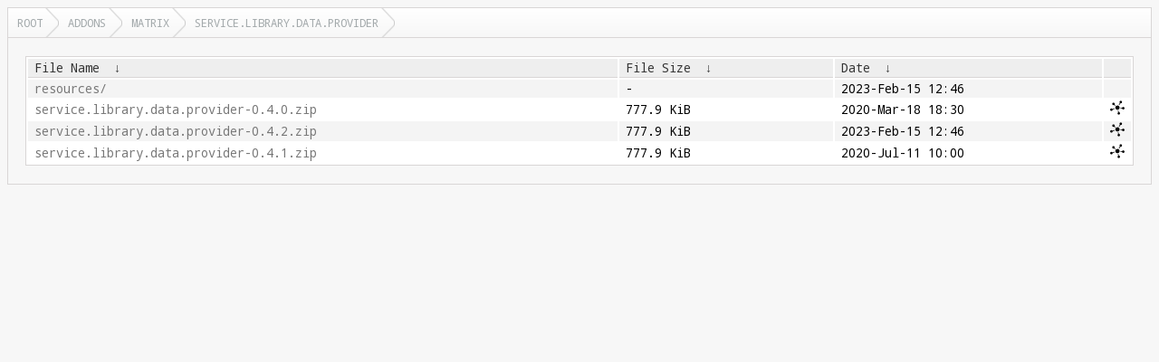

--- FILE ---
content_type: text/html
request_url: https://mirrors.kodi.tv/addons/matrix/service.library.data.provider/?C=S&O=D
body_size: 1266
content:
<!DOCTYPE html>
<html lang="en">
<head>
  <meta charset="UTF-8">
  <meta http-equiv="content-type" content="text/html; charset=utf-8"/>
  <meta name="viewport" content="width=device-width"/>
  <title>Files...</title>
  <link href="https://fonts.googleapis.com/css?family=Droid+Sans+Mono" rel="stylesheet">
  <link rel="stylesheet" href="/fancyindex/css/fancyindex.css">
  <script>
    var path = location.pathname;
    document.title = path;
  </script>
</head>
<body>
<div class="box box-breadcrumbs">
    <div class="box-header">
      <div class="box-header-content">
        <div id="breadcrumbs" class="breadcrumbs">
          <a href="#"></a>
        </div>
      </div>
    </div>
    <div class="box-content clearfix">
      <h1>Index of: 
/addons/matrix/service.library.data.provider/</h1>
<table id="list"><thead><tr><th style="width:55%"><a href="?C=N&O=A">File Name</a>&nbsp;<a href="?C=N&O=D">&nbsp;&darr;&nbsp;</a></th><th style="width:20%"><a href="?C=S&O=A">File Size</a>&nbsp;<a href="?C=S&O=D">&nbsp;&darr;&nbsp;</a></th><th style="width:25%"><a href="?C=M&O=A">Date</a>&nbsp;<a href="?C=M&O=D">&nbsp;&darr;&nbsp;</a></th></tr></thead>
<tbody><tr><td><a href="../?C=S&amp;O=D">Parent directory/</a></td><td>-</td><td>-</td></tr><tr><td><a href="resources/?C=S&amp;O=D" title="resources">resources/</a></td><td>-</td><td>2023-Feb-15 12:46</td></tr>
<tr><td><a href="service.library.data.provider-0.4.0.zip" title="service.library.data.provider-0.4.0.zip">service.library.data.provider-0.4.0.zip</a></td><td>777.9 KiB</td><td>2020-Mar-18 18:30</td></tr>
<tr><td><a href="service.library.data.provider-0.4.2.zip" title="service.library.data.provider-0.4.2.zip">service.library.data.provider-0.4.2.zip</a></td><td>777.9 KiB</td><td>2023-Feb-15 12:46</td></tr>
<tr><td><a href="service.library.data.provider-0.4.1.zip" title="service.library.data.provider-0.4.1.zip">service.library.data.provider-0.4.1.zip</a></td><td>777.9 KiB</td><td>2020-Jul-11 10:00</td></tr>
</tbody></table>
</div>
</div>
<script>
  var loc = document.location.pathname;
  var segments = loc.split('/');
  var breadcrumbs = '';
  var currentPath = '/';
  for (var i=0; i<segments.length; i++) {
    if (segments[i] !== '') {
      currentPath += segments[i] + '/';
      breadcrumbs += '<a href="' +  currentPath + '">' + window.unescape(segments[i]) + '<\/a>';
    } else if (segments.length -1 !== i) {
      currentPath += '';
      breadcrumbs += '<a href="' + currentPath + '">Root<\/a>';
    }
  }
  document.getElementById('breadcrumbs').innerHTML = breadcrumbs;
  var colgroupElement = document.getElementsByTagName('colgroup')[0]
  if (colgroupElement !== undefined)
    colgroupElement.parentNode.removeChild(colgroupElement)
  var theadElement = document.getElementsByTagName('thead')[0]
  if (theadElement !== undefined)
    theadElement.firstChild.append(document.createElement('th'))
  var tbodyElement = document.getElementsByTagName('tbody')[0]
  for (var trElement = tbodyElement.firstChild; trElement !== null; trElement = trElement.nextElementSibling)
  {
    var tdMirrorlist = document.createElement('td');
    if (trElement.childNodes[1].innerHTML !== '-')
    {
      var fileName = trElement.childNodes[0].firstChild.href
      tdMirrorlist.innerHTML = '<a href="' + fileName + '?mirrorlist" style="display: initial" title="Mirrorlist ' + fileName + '"><img src="/css/mirrorlist16.png" /></a>'
    }
    trElement.append(tdMirrorlist);
  }
</script>
<script src="/fancyindex/js/history.js"></script>
</body>
</html>
